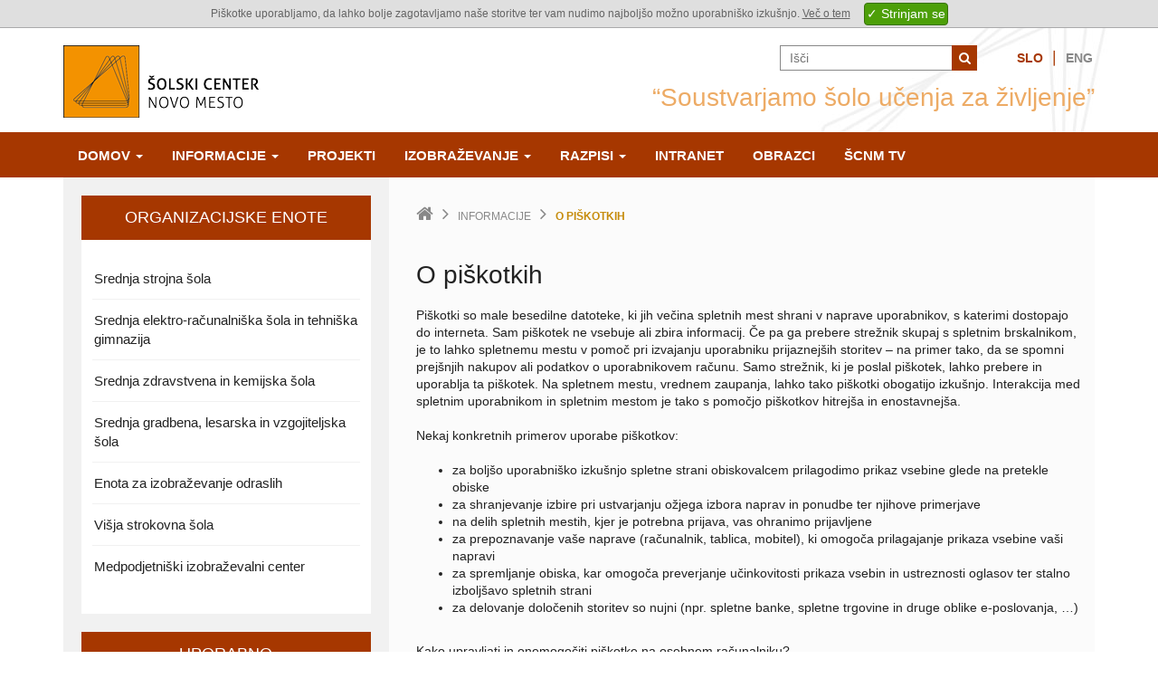

--- FILE ---
content_type: text/html; charset=UTF-8
request_url: https://www.sc-nm.si/informacije/o-piskotkih
body_size: 33321
content:
<!DOCTYPE html>
<html lang="sl">
<head>

<title>O piškotkih | Šolski center Novo mesto</title>
<meta name="og:title" content="O piškotkih" />
<meta name="description" content="Piškotki so male besedilne datoteke, ki jih večina spletnih mest shrani v naprave uporabnikov, s katerimi dostopajo do interneta. Sam piškotek ne vsebuje ali zbira informacij. Če pa ga prebere strežnik skupaj s spletnim brskalnikom, je to lahko spletnemu mestu v pomoč pri izvajanju uporabniku prijaznejših storitev – na primer tako, da se spomni prejšnjih nakupov ali podatkov o uporabniko" />
<meta name="og:description" content="Piškotki so male besedilne datoteke, ki jih večina spletnih mest shrani v naprave uporabnikov, s katerimi dostopajo do interneta. Sam piškotek ne vsebuje ali zbira informacij. Če pa ga prebere strežnik skupaj s spletnim brskalnikom, je to lahko spletnemu mestu v pomoč pri izvajanju uporabniku prijaznejših storitev – na primer tako, da se spomni prejšnjih nakupov ali podatkov o uporabniko" />
<meta name="robots" content="index,follow" />
<meta name="author" content="Šolski center Novo mesto" />

<meta name="google" content="notranslate" />
<meta http-equiv="content-type" content="text/html; charset=utf-8" />
<meta name="format-detection" content="telephone=no" />
<meta name="apple-mobile-web-app-capable" content="yes" />
<meta name="viewport" content="width=device-width, initial-scale=1, maximum-scale=1.0, user-scalable=no, minimal-ui" />
<meta name="skype_toolbar" content="skype_toolbar_parser_compatible"/>

<link rel="shortcut icon" href="/favicon.ico" />
<link rel="stylesheet" type="text/css" href="/template/styles/bootstrap.css" />
<link rel="stylesheet" type="text/css" href="/template/styles/plugins.css?v=2037493465"/>
<link rel="stylesheet" type="text/css" href="https://fonts.googleapis.com/css?family=Open+Sans:400,600,300,700&amp;subset=latin,latin-ext" />
<link rel="stylesheet" type="text/css" href="/template/styles/styles.css?v=2037493465"/><!--[if IE]><script type="text/javascript" src="/template/js/ie-backup.js"></script><![endif]-->

			<table style="opacity: 1; background-color: rgb(223, 223, 223); border-bottom: 1px solid rgb(170, 170, 171); text-align: center; font-family: Arial; font-size: 12px; color: rgb(101, 101, 101); z-index: 65000; line-height: 30px; height: auto; width: 100%; margin: 0px; position: fixed; top: 0px; left: 0px;"><tbody><tr><td style="font-family: Arial; text-align: center; font-size: 12px; color: rgb(101, 101, 101); vertical-align: middle;">Piškotke uporabljamo, da lahko bolje zagotavljamo naše storitve ter vam nudimo najboljšo možno uporabniško izkušnjo. <a href="/informacije/o-piskotkih" style="color: rgb(101, 101, 101); text-decoration: underline;">Več o tem</a><input type="button" class="submit_cookie" value="✓ Strinjam se" style="background: rgb(77, 159, 9); margin-left: 15px; border-style: solid; border-color: rgb(55, 113, 8); border-width: 1px; border-radius: 4px; color: rgb(255, 255, 255); cursor: pointer; padding: 2px; height: auto; width: auto; vertical-align: middle;"></td></tr></tbody></table>
	

</head>
<body style="padding-top:30px;">

<div class="content-100"><header><div class="hidden-print"><div class="page-main-header">
	<nav class="navbar">
		<div class="container page-part-top">
			<div class="row">
				<div class="col-md-12">
					<div class="row">
						<div class="col-md-8 pull-right-lg pull-right-md head-right text-right text-center-sm">
							<div class="row">
								<div class="col-md-12">
									<ul class="list-inline">
																				<li class="hidden-sm hidden-xs"><div class="page-part-search">
	<form method="get" action="/iskalnik/" >
			<input type="text" name="search" value="" placeholder="Išči"/>
			<button type="submit" class="button-reset button02"><i class="fa fa-search"></i></button>
	</form>
</div>
</li>
																														<li class="head-right-space hidden-sm hidden-xs"></li>
										<li class="head-right-lang"><a href="/" class="current">Slo</a></li>
										<li class="head-right-line hidden-sm hidden-xs">&VerticalBar;</li>
										<li class="head-right-lang"><a href="/en">Eng</a></li>
									</ul>
								</div>
							</div>
							<div class="row hidden-sm hidden-xs">
								<div class="col-md-12">
									<div class="head-right-slogan">“Soustvarjamo šolo učenja za življenje”</div>
								</div>
							</div>
						</div>
						<div class="col-md-4 head-left text-center-sm">
							<div class="row">
								<div class="col-md-12">
									<a class="pull-left-sm pull-left-xs" href="https://www.sc-nm.si">
										<img src="/template/images/logo.png" alt="Šolski center Novo mesto" title="Šolski center Novo mesto" />
									</a>
																		<button type="button" class="navbar-toggle collapsed pull-right-sm  pull-right-xs" data-toggle="collapse" data-target="#navbar" aria-expanded="false" aria-controls="navbar">
										<span class="sr-only">Navigacija</span>
										<span class="icon-bar"></span>
										<span class="icon-bar"></span>
										<span class="icon-bar"></span>
									</button>


									
<!--
 <style>
 @media screen and (min-width: 1030px) {
     #edov {
         position: absolute;
         top: 14px;
         left: 281px;
         width: 170px;
         height: 75px;
         border: #a63700;
         background-color: white;
         border-style: solid;
         border-radius: 16px;
         font-size: 37px;
         font-weight: bold;
         padding-top: 10px;
         text-align: center;
         box-shadow: 0px 8px 20px black;
         transform: rotate(-15deg);
     }
 }
 @media screen and (max-width: 1030px) {
     #edov {
         position: absolute;
         top: -40px;
         left: 150px;
         width: 130px;
         height: 55px;
         border: #a63700;
         background-color: white;
         border-style: solid;
         border-radius: 16px;
         font-size: 37px;
         font-weight: bold;
         /* padding-top: 10px; */
         text-align: center;
         box-shadow: 0px 8px 20px black;
         transform: rotate(-15deg);
     }
 }
 </style>

 <a href="https://id.sc-nm.si/" target="_blank"><div id="edov">inf. DAN</div></a>
-->


								</div>
							</div>
						</div>
						<div class="col-md-12 head-responsive visible-sm visible-xs text-center-sm text-center-xs">
							<div class="row">
								<div class="col-md-12">
									<div class="head-right-slogan">“Soustvarjamo šolo učenja za življenje”</div>
								</div>
																<div class="col-md-12">
									<div class="page-part-search">
	<form method="get" action="/iskalnik/" >
			<input type="text" name="search" value="" placeholder="Išči"/>
			<button type="submit" class="button-reset button02"><i class="fa fa-search"></i></button>
	</form>
</div>
								</div>
															</div>
						</div>
					</div>
				</div>
			</div>
		</div>
		<div class="container-fluid page-part-navigation">
			<div class="row">
				<div class="container">
										<div id="navbar" class="navbar-collapse collapse">
						<ul class="nav navbar-nav hovernav">
																												<li class="dropdown">
								<a data-toggle="dropdown" data-submenu="dropdown" href="/domov">
									Domov <span class="caret"></span>									<div class="bottom-line hide"></div>
								</a>
																
							</li>
																												<li class="dropdown">
								<a data-toggle="dropdown" data-submenu="dropdown" href="/informacije">
									Informacije <span class="caret"></span>									<div class="bottom-line hide"></div>
								</a>
								<ul class="dropdown-menu"><li class="dropdown-holder visible-sm visible-xs"><a href="/informacije">Informacije</a></li><li><a href="/informacije/podatki-o-soli">Podatki o šoli</a></li><li><a href="/informacije/organiziranost-sc-novo-mesto">Organiziranost Šolskega centra Novo mesto</a></li><li><a href="/informacije/koledar_sc">Koledar</a></li><li><a href="/informacije/solske-ure">Šolske ure</a></li><li><a href="/informacije/hisni-red">Hišni red</a></li><li><a href="/informacije/elektronska-posta">Elektronska pošta</a></li><li><a href="/informacije/office-365">Office 365</a></li><li><a href="/informacije/publikacija-solskega-centra-novo-mesto">Publikacija Šolskega centra Novo mesto</a></li><li><a href="/informacije/Katalog informacij javnega značaja Šolskega centra Novo mesto">Katalog informacij javnega značaja Šolskega centra Novo mesto</a></li><li><a href="/informacije/izjava-o-dostopnosti">Izjava o dostopnosti</a></li><li><a href="/informacije/obdelava-osebnih-podatkov">Varstvo osebnih podatkov</a></li><li><a href="/informacije/zascita-prijaviteljev">Zaščita prijaviteljev</a></li><li><a href="/informacije/cenik">Cenik storitev</a></li><li><a href="https://www.sc-nm.si/povezave">Povezave</a></li></ul>								
							</li>
																												<li>
								<a href="/projekti">
									Projekti									<div class="bottom-line hide"></div>
								</a>
																
							</li>
																												<li class="dropdown">
								<a data-toggle="dropdown" data-submenu="dropdown" href="/izobrazevanje">
									Izobraževanje <span class="caret"></span>									<div class="bottom-line hide"></div>
								</a>
								<ul class="dropdown-menu"><li class="dropdown-holder visible-sm visible-xs"><a href="/izobrazevanje">Izobraževanje</a></li><li><a href="/izobrazevanje/dejavnost-sc-novo-mesto">Dejavnost ŠC Novo mesto</a></li><li><a href="/izobrazevanje/organizacijske-enote">Organizacijske enote</a></li><li><a href="/izobrazevanje/Izobraževalni programi Šolskega centra Novo mesto">Izobraževalni programi - redno izobraževanje</a></li><li><a href="/izobrazevanje/izobrazevalni-programi--odrasli">Izobraževalni programi - odrasli</a></li></ul>								
							</li>
																												<li class="dropdown">
								<a data-toggle="dropdown" data-submenu="dropdown" href="/razpisi">
									Razpisi <span class="caret"></span>									<div class="bottom-line hide"></div>
								</a>
								<ul class="dropdown-menu"><li class="dropdown-holder visible-sm visible-xs"><a href="/razpisi">Razpisi</a></li><li><a href="/razpisi/javna-narocila">Javna naročila</a></li><li><a href="/razpisi/razpisi-prostih-delovnih-mest">Razpisi prostih delovnih mest</a></li></ul>								
							</li>
																						<li><a href="https://www.sc-nm.si/intranet">Intranet<div class="bottom-line hide"></div></a></li>
																													<li>
								<a href="/obrazci">
									Obrazci									<div class="bottom-line hide"></div>
								</a>
																
							</li>
											
							<!-- dodano Ferbi 13.2.2017 - link do ŠCTV -->
							<li>
								<a href="https://tv.sc-nm.si" target="_new">ŠCNm TV
								 <div class="bottom-line hide"></div>
								</a>
							</li>
						</ul>
											</div>
									</div>
			</div>
		</div>
	</nav>
</div>
</div></header><main><div class="page-main-simple-content">
	<div class="container">
		<div class="container-bg">
			<div class="row">
				<div class="col-md-8 pull-right-lg pull-right-md">
					<div class="row">
						<div class="col-md-12">
							<div class="page-part-breadcrumbs"><ul class="list-inline"><li class="breadcrumbs-home"><a href="/"><i class="fa fa-home"></i></a></li><li class="breadcrumbs-between"> <i class="fa fa-angle-right"></i> </li><li><a href="/informacije/">Informacije</a></li><li class="breadcrumbs-between"> <i class="fa fa-angle-right"></i> </li><li class="breadcrumbs-this"><span>O piškotkih</span></li></ul></div>						</div>
					</div>
					<div class="row">
						<div class="col-md-12">
							<div class="page-part-content magnific-popup-images">
							<h1>O piškotkih</h1><div>Piškotki so male besedilne datoteke, ki jih večina spletnih mest shrani v naprave uporabnikov, s katerimi dostopajo do interneta. Sam piškotek ne vsebuje ali zbira informacij. Če pa ga prebere strežnik skupaj s spletnim brskalnikom, je to lahko spletnemu mestu v pomoč pri izvajanju uporabniku prijaznejših storitev – na primer tako, da se spomni prejšnjih nakupov ali podatkov o uporabnikovem računu. Samo strežnik, ki je poslal piškotek, lahko prebere in uporablja ta piškotek. Na spletnem mestu, vrednem zaupanja, lahko tako piškotki obogatijo izkušnjo. Interakcija med spletnim uporabnikom in spletnim mestom je tako s pomočjo piškotkov hitrejša in enostavnejša.&nbsp;</div><div><br /></div><div>Nekaj konkretnih primerov uporabe piškotkov:</div><div><br /></div><ul>
	<li>za boljšo uporabniško izkušnjo spletne strani obiskovalcem prilagodimo prikaz vsebine glede na pretekle obiske</li>
	<li>za 

shranjevanje izbire pri ustvarjanju ožjega izbora naprav in ponudbe ter njihove primerjave</li>
	<li>na delih spletnih mestih, kjer je potrebna prijava, vas ohranimo 

prijavljene</li>
	<li>za prepoznavanje vaše naprave (računalnik, tablica, mobitel), ki omogoča prilagajanje prikaza vsebine vaši napravi</li>
	<li>za spremljanje obiska, kar 

omogoča preverjanje učinkovitosti prikaza vsebin in ustreznosti oglasov ter stalno izboljšavo spletnih strani</li>
	<li>za delovanje določenih storitev so nujni (npr. spletne 

banke, spletne trgovine in druge oblike e-poslovanja, …)</li>
</ul>
<br />Kako upravljati in onemogočiti piškotke na osebnem računalniku?<div><br />Shranjevanje piškotkov je pod 

vašim popolnim nadzorom, saj lahko v brskalniku, ki ga uporabljate, hranjenje piškotkov omejite ali onemogočite. Za informacije o nastavitvah za piškotke izberite spletni 

brskalnik, ki ga uporabljate.			<div><br /></div><div><a href="https://support.google.com/chrome/answer/95647?hl=sl-sl&amp;p=cpn_cookies">Chrome</a><br /><a href="http://support.mozilla.org/sl/kb/Kako%20aktivirate%20in%20deaktivirate%20pi%C5%A1kote">Firefox</a><br /><a href="http://windows.microsoft.com/sl-

si/windows7/how-to-manage-cookies-in-internet-explorer-9">Internet Explorer 9</a><br /><a href="http://windows.microsoft.com/sl-si/windows-vista/block-or-allow-

cookies">Internet Explorer 7 ali 8</a><br /><a href="http://www.opera.com/help/tutorials/security/cookies/">Opera</a> (stran v angleškem jeziku)<br /><a href="http://support.apple.com/kb/PH11913">Safari</a> (stran v angleškem jeziku)<br /><br />Če piškotke izključite, so lahko nekatere možnosti spletne strani 

onemogočene.</div><div><br /></div><div>Spletno mesto Šolskega centra Novo mesto uporablja sledeče piškotke:</div><div><br /></div><div><table class="MsoNormalTable" border="0" cellspacing="0" cellpadding="0" width="605" style="width:453.7pt;border-collapse:collapse;mso-yfti-tbllook:1184;
 mso-padding-alt:0cm .5pt 0cm .5pt">
 <tbody><tr style="mso-yfti-irow:0;mso-yfti-firstrow:yes;height:14.2pt">
  <td width="202" valign="top" style="width: 151.2pt; border-width: 1pt; border-style: solid; border-color: black; padding: 0cm 5.4pt; height: 14.2pt;">
  <p class="MsoNormal" style="text-align: center; margin-bottom: 0cm; line-height: normal;"><strong>Ime<o:p></o:p></strong></p>
  </td>
  <td width="202" valign="top" style="width: 151.25pt; border-top: 1pt solid black; border-right: 1pt solid black; border-bottom: 1pt solid black; border-left: none; padding: 0cm 5.4pt; height: 14.2pt;">
  <p class="MsoNormal" style="text-align: center; margin-bottom: 0cm; line-height: normal;"><strong>Namen<o:p></o:p></strong></p>
  </td>
  <td width="202" valign="top" style="width: 151.25pt; border-top: 1pt solid black; border-right: 1pt solid black; border-bottom: 1pt solid black; border-left: none; padding: 0cm 5.4pt; height: 14.2pt;">
  <p class="MsoNormal" style="text-align: center; margin-bottom: 0cm; line-height: normal;"><strong>Trajanje</strong><o:p></o:p></p>
  </td>
 </tr>
 <tr style="mso-yfti-irow:1;height:29.1pt">
  <td width="202" valign="top" style="width: 151.2pt; border-right: 1pt solid black; border-bottom: 1pt solid black; border-left: 1pt solid black; border-top: none; padding: 0cm 5.4pt; height: 29.1pt;">
  <p class="MsoNormal" style="margin-bottom:0cm;line-height:normal"><span style="font-size:9.0pt;font-family:&quot;Arial&quot;,sans-serif;color:#1F1F1F;
  background:white">mp_acookie</span><o:p></o:p></p>
  </td>
  <td width="202" valign="top" style="width:151.25pt;border-top:none;border-left:
  none;border-bottom:solid black 1.0pt;border-right:solid black 1.0pt;
  mso-border-top-alt:solid black .5pt;mso-border-left-alt:solid black .5pt;
  mso-border-alt:solid black .5pt;padding:0cm 5.4pt 0cm 5.4pt;height:29.1pt">
  <p class="MsoNormal" style="margin-bottom:0cm;line-height:normal">Sistemski
  piškotek strani za nalaganje piškotkov<o:p></o:p></p>
  </td>
  <td width="202" valign="top" style="width:151.25pt;border-top:none;border-left:
  none;border-bottom:solid black 1.0pt;border-right:solid black 1.0pt;
  mso-border-top-alt:solid black .5pt;mso-border-left-alt:solid black .5pt;
  mso-border-alt:solid black .5pt;padding:0cm 5.4pt 0cm 5.4pt;height:29.1pt">
  <p class="MsoNormal" style="margin-bottom:0cm;line-height:normal">1 mesec<o:p></o:p></p>
  </td>
 </tr>
 <tr style="mso-yfti-irow:2;height:29.1pt">
  <td width="202" valign="top" style="width: 151.2pt; border-right: 1pt solid black; border-bottom: 1pt solid black; border-left: 1pt solid black; border-top: none; padding: 0cm 5.4pt; height: 29.1pt;">
  <p class="MsoNormal" style="margin-bottom:0cm;line-height:normal"><span style="font-size:9.0pt;font-family:&quot;Arial&quot;,sans-serif;color:#1F1F1F;
  background:white">Scnm, scnmelektro</span><o:p></o:p></p>
  </td>
  <td width="202" valign="top" style="width:151.25pt;border-top:none;border-left:
  none;border-bottom:solid black 1.0pt;border-right:solid black 1.0pt;
  mso-border-top-alt:solid black .5pt;mso-border-left-alt:solid black .5pt;
  mso-border-alt:solid black .5pt;padding:0cm 5.4pt 0cm 5.4pt;height:29.1pt">
  <p class="MsoNormal" style="margin-bottom:0cm;line-height:normal">Sistemski
  piškotek strani sc-nm.si za delovanje strani<o:p></o:p></p>
  </td>
  <td width="202" valign="top" style="width:151.25pt;border-top:none;border-left:
  none;border-bottom:solid black 1.0pt;border-right:solid black 1.0pt;
  mso-border-top-alt:solid black .5pt;mso-border-left-alt:solid black .5pt;
  mso-border-alt:solid black .5pt;padding:0cm 5.4pt 0cm 5.4pt;height:29.1pt">
  <p class="MsoNormal" style="margin-bottom:0cm;line-height:normal">Čas seje<o:p></o:p></p>
  </td>
 </tr>
 <tr style="mso-yfti-irow:3;height:43.3pt">
  <td width="202" valign="top" style="width: 151.2pt; border-right: 1pt solid black; border-bottom: 1pt solid black; border-left: 1pt solid black; border-top: none; padding: 0cm 5.4pt; height: 43.3pt;">
  <p class="MsoNormal" style="margin-bottom:0cm;line-height:normal">_ga,
  _ga_XXXXXXXXXX<o:p></o:p></p>
  </td>
  <td width="202" valign="top" style="width:151.25pt;border-top:none;border-left:
  none;border-bottom:solid black 1.0pt;border-right:solid black 1.0pt;
  mso-border-top-alt:solid black .5pt;mso-border-left-alt:solid black .5pt;
  mso-border-alt:solid black .5pt;padding:0cm 5.4pt 0cm 5.4pt;height:43.3pt">
  <p class="MsoNormal" style="margin-bottom:0cm;line-height:normal">Analitični
  piškotek GOOGLE-a za beleženje analitike obiska strani…<o:p></o:p></p>
  </td>
  <td width="202" valign="top" style="width:151.25pt;border-top:none;border-left:
  none;border-bottom:solid black 1.0pt;border-right:solid black 1.0pt;
  mso-border-top-alt:solid black .5pt;mso-border-left-alt:solid black .5pt;
  mso-border-alt:solid black .5pt;padding:0cm 5.4pt 0cm 5.4pt;height:43.3pt">
  <p class="MsoNormal" style="margin-bottom:0cm;line-height:normal">1 leto<o:p></o:p></p>
  </td>
 </tr>
 <tr style="mso-yfti-irow:4;height:43.3pt">
  <td width="202" valign="top" style="width: 151.2pt; border-right: 1pt solid black; border-bottom: 1pt solid black; border-left: 1pt solid black; border-top: none; padding: 0cm 5.4pt; height: 43.3pt;">
  <p class="MsoNormal" style="margin-bottom:0cm;line-height:normal"><span style="font-size:9.0pt;font-family:&quot;Arial&quot;,sans-serif;color:#1F1F1F;
  background:white">__utma</span><o:p></o:p></p>
  </td>
  <td width="202" valign="top" style="width:151.25pt;border-top:none;border-left:
  none;border-bottom:solid black 1.0pt;border-right:solid black 1.0pt;
  mso-border-top-alt:solid black .5pt;mso-border-left-alt:solid black .5pt;
  mso-border-alt:solid black .5pt;padding:0cm 5.4pt 0cm 5.4pt;height:43.3pt">
  <p class="MsoNormal" style="margin-bottom:0cm;line-height:normal">Analitični
  piškotek za beleženje statistike obiska, iskanj, čaš obiska strani…<o:p></o:p></p>
  </td>
  <td width="202" valign="top" style="width:151.25pt;border-top:none;border-left:
  none;border-bottom:solid black 1.0pt;border-right:solid black 1.0pt;
  mso-border-top-alt:solid black .5pt;mso-border-left-alt:solid black .5pt;
  mso-border-alt:solid black .5pt;padding:0cm 5.4pt 0cm 5.4pt;height:43.3pt">
  <p class="MsoNormal" style="margin-bottom:0cm;line-height:normal">1 leto<o:p></o:p></p>
  </td>
 </tr>
 <tr style="mso-yfti-irow:5;height:43.3pt">
  <td width="202" valign="top" style="width: 151.2pt; border-right: 1pt solid black; border-bottom: 1pt solid black; border-left: 1pt solid black; border-top: none; padding: 0cm 5.4pt; height: 43.3pt;">
  <p class="MsoNormal" style="margin-bottom:0cm;line-height:normal"><span style="font-size:9.0pt;font-family:&quot;Arial&quot;,sans-serif;color:#1F1F1F;
  background:white">__utmb, __utmt</span><o:p></o:p></p>
  </td>
  <td width="202" valign="top" style="width:151.25pt;border-top:none;border-left:
  none;border-bottom:solid black 1.0pt;border-right:solid black 1.0pt;
  mso-border-top-alt:solid black .5pt;mso-border-left-alt:solid black .5pt;
  mso-border-alt:solid black .5pt;padding:0cm 5.4pt 0cm 5.4pt;height:43.3pt">
  <p class="MsoNormal" style="margin-bottom:0cm;line-height:normal">Analitični
  piškotek za beleženje statistike obiska, iskanj, čaš obiska strani…<o:p></o:p></p>
  </td>
  <td width="202" valign="top" style="width:151.25pt;border-top:none;border-left:
  none;border-bottom:solid black 1.0pt;border-right:solid black 1.0pt;
  mso-border-top-alt:solid black .5pt;mso-border-left-alt:solid black .5pt;
  mso-border-alt:solid black .5pt;padding:0cm 5.4pt 0cm 5.4pt;height:43.3pt">
  <p class="MsoNormal" style="margin-bottom:0cm;line-height:normal">1 dan<o:p></o:p></p>
  </td>
 </tr>
 <tr>
  <td width="202" valign="top" style="width: 151.2pt; border-right: 1pt solid black; border-bottom: 1pt solid black; border-left: 1pt solid black; border-top: none; padding: 0cm 5.4pt;">
  <p class="MsoNormal" style="margin-bottom:0cm;line-height:normal"><span style="font-size:9.0pt;font-family:&quot;Arial&quot;,sans-serif;color:#1F1F1F;
  background:white">__ utmc</span><o:p></o:p></p>
  </td>
  <td width="202" valign="top" style="width:151.25pt;border-top:none;border-left:
  none;border-bottom:solid black 1.0pt;border-right:solid black 1.0pt;
  mso-border-top-alt:solid black .5pt;mso-border-left-alt:solid black .5pt;
  mso-border-alt:solid black .5pt;padding:0cm 5.4pt 0cm 5.4pt">
  <p class="MsoNormal" style="margin-bottom:0cm;line-height:normal">Analitični
  piškotek za beleženje statistike obiska, iskanj, čaš obiska strani…<o:p></o:p></p>
  </td>
  <td width="202" valign="top" style="width:151.25pt;border-top:none;border-left:
  none;border-bottom:solid black 1.0pt;border-right:solid black 1.0pt;
  mso-border-top-alt:solid black .5pt;mso-border-left-alt:solid black .5pt;
  mso-border-alt:solid black .5pt;padding:0cm 5.4pt 0cm 5.4pt">
  <p class="MsoNormal" style="margin-bottom:0cm;line-height:normal">Čas seje<o:p></o:p></p>
  </td>
 </tr>
 <tr>
  <td width="202" valign="top" style="width: 151.2pt; border-right: 1pt solid black; border-bottom: 1pt solid black; border-left: 1pt solid black; border-top: none; padding: 0cm 5.4pt;">
  <p class="MsoNormal" style="margin-bottom:0cm;line-height:normal"><span style="font-size:9.0pt;font-family:&quot;Arial&quot;,sans-serif;color:#1F1F1F;
  background:white">__utmz</span><o:p></o:p></p>
  </td>
  <td width="202" valign="top" style="width:151.25pt;border-top:none;border-left:
  none;border-bottom:solid black 1.0pt;border-right:solid black 1.0pt;
  mso-border-top-alt:solid black .5pt;mso-border-left-alt:solid black .5pt;
  mso-border-alt:solid black .5pt;padding:0cm 5.4pt 0cm 5.4pt">
  <p class="MsoNormal" style="margin-bottom:0cm;line-height:normal">Analitični
  piškotek za beleženje statistike obiska, iskanj, čaš obiska strani…<o:p></o:p></p>
  </td>
  <td width="202" valign="top" style="width:151.25pt;border-top:none;border-left:
  none;border-bottom:solid black 1.0pt;border-right:solid black 1.0pt;
  mso-border-top-alt:solid black .5pt;mso-border-left-alt:solid black .5pt;
  mso-border-alt:solid black .5pt;padding:0cm 5.4pt 0cm 5.4pt">
  <p class="MsoNormal" style="margin-bottom:0cm;line-height:normal">Pol leta<o:p></o:p></p>
  </td>
 </tr>
</tbody></table></div><div><br />V primeru, da želite ponovno onemogočiti piškotke na tem spletnem mestu, kliknite na sledeči&nbsp;<a href="javascript:void(0);" id="mp_dcookie" class="remove_submited_cookie">link</a>.</div></div>Za prikaz članka je potrebno omogočiti piškotke.							</div>
						</div>
					</div>
				</div>
				<div class="col-md-4">
					<div class="page-part-sidebar hidden-print">
	<div class="row">
		<div class="col-md-12">
			<div class="sidebar-bg">
								<div class="sidebar-wrapper toggle-view-wrapper">
										<button type="button" class="button-reset sidebar-header toggle-view-header">
						<h2 class="text-center text-left-sm">
							Organizacijske enote							<div class="visible-sm-inline-block visible-xs-inline-block pull-right">
								<i class="fa fa-caret-left" data-class-open="fa-caret-down" data-class-close="fa-caret-left"></i>
							</div>
						</h2>
					</button>
										<div class="sidebar-content toggle-view-content">
						<ul class="list-unstyled sidebar-list-programi">
							<li class=" sidebar-list-programi-li"><a href="/sss"><div onmouseover="this.style.backgroundColor='#0057B8';this.style.color='#fff';" onmouseout="this.removeAttribute('style');">Srednja strojna šola</div></a></li><li class="sidebar-line sidebar-list-programi-li"></li><li class=" sidebar-list-programi-li"><a href="/sestg"><div onmouseover="this.style.backgroundColor='#009639';this.style.color='#fff';" onmouseout="this.removeAttribute('style');">Srednja elektro-računalniška šola in tehniška gimnazija</div></a></li><li class="sidebar-line sidebar-list-programi-li"></li><li class=" sidebar-list-programi-li"><a href="/szks"><div onmouseover="this.style.backgroundColor='#EF4A81';this.style.color='#fff';" onmouseout="this.removeAttribute('style');">Srednja zdravstvena in kemijska šola</div></a></li><li class="sidebar-line sidebar-list-programi-li"></li><li class=" sidebar-list-programi-li"><a href="/sglvs"><div onmouseover="this.style.backgroundColor='#E5A200';this.style.color='#fff';" onmouseout="this.removeAttribute('style');">Srednja gradbena, lesarska in vzgojiteljska šola</div></a></li><li class="sidebar-line sidebar-list-programi-li"></li><li class=" sidebar-list-programi-li"><a href="/eio"><div onmouseover="this.style.backgroundColor='#FFD30A';this.style.color='#333333';" onmouseout="this.removeAttribute('style');">Enota za izobraževanje odraslih</div></a></li><li class="sidebar-line sidebar-list-programi-li"></li><li class=" sidebar-list-programi-li"><a href="/vss"><div onmouseover="this.style.backgroundColor='#009FDF';this.style.color='#fff';" onmouseout="this.removeAttribute('style');">Višja strokovna šola</div></a></li><li class="sidebar-line sidebar-list-programi-li"></li><li class=" sidebar-list-programi-li"><a href="/mic"><div onmouseover="this.style.backgroundColor='#8094DD';this.style.color='#fff';" onmouseout="this.removeAttribute('style');">Medpodjetniški izobraževalni center</div></a></li>						</ul>
					</div>
				</div>
																<div class="sidebar-wrapper toggle-view-wrapper">
										<button type="button" class="button-reset sidebar-header toggle-view-header">
						<h2 class="text-center text-left-sm">
							Uporabno							<div class="visible-sm-inline-block visible-xs-inline-block pull-right">
								<i class="fa fa-caret-left" data-class-open="fa-caret-down" data-class-close="fa-caret-left"></i>
							</div>
						</h2>
					</button>
										<div class="sidebar-content toggle-view-content">
						<ul class="list-unstyled">
							<li><a href="/intranet">Intranet</a></li><li class="sidebar-line"></li><li><a href="/knjiznica">Knjižnica</a></li><li class="sidebar-line"></li><li><a href="/vsebine/prehrana">Prehrana</a></li><li class="sidebar-line"></li><li><a href="/big-band">Big Band ŠCNM</a></li><li class="sidebar-line"></li><li><a href="/sportna-dvorana">Športna dvorana Leona Štuklja</a></li><li class="sidebar-line"></li><li><a href="/obrazci">Obrazci</a></li><li class="sidebar-line"></li><li><a href="/kakovost">Kakovost</a></li><li class="sidebar-line"></li><li><a href="/povezave">Povezave</a></li><li class="sidebar-line"></li><li><a href="/napovednik/posodobitev-omrezij-lan-na-viz_2">Posodobitev omrežij LAN na VIZ</a></li>						</ul>
					</div>
				</div>
																<div class="sidebar-wrapper">
										<div class="sidebar-content text-center">
																	<div class="row">
							<div class="col-md-12">
								<a href="https://1ka.arnes.si/a/58121524">								<img src="/image/original/259/Barometer.png" alt="" />								</a>							</div>
						</div>
																							<div class="row">
							<div class="col-md-12">
								<a href="https://www.sc-nm.si/vsebine/eduroam">								<img src="/image/original/261/euduroam.jpg" alt="euduroam" />								</a>							</div>
						</div>
																							<div class="row">
							<div class="col-md-12">
								<a href="https://tv.sc-nm.si/">								<img src="/image/original/663/tv.sc-nm.si-z-napisom350.jpg" alt="tv sc nm si z napisom350" />								</a>							</div>
						</div>
																							<div class="row">
							<div class="col-md-12">
								<a href="https://scidrom.sc-nm.si/">								<img src="/image/original/664/SCiDROM_logo.jpg" alt="SCiDROM logo" />								</a>							</div>
						</div>
																</div>
				</div>
							</div>
		</div>
	</div>
</div>
				</div>
			</div>
		</div>
	</div>
</div>
</main><footer><div class="footer-100 hidden-print"><div class="page-main-footer">
	<div class="container-fluid foot-bg">
		<div class="row">
			<div class="container">
				<div class="row">
					<div class="col-md-12">
						<ul class="list-inline foot-left text-center-sm text-center-xs">
							<li class="foot-logo"><a href="https://www.sc-nm.si"><img src="/template/images/logo_footer.png" alt="logo"/></a></li>
							<li><a href="/rss/novice"><img src="/template/images/rss.gif" alt=""/> RSS</a></li><li class="foot-line">&nbsp;|&nbsp;</li>							<li class="foot-menu"><a href="/domov">Domov</a></li>
							<li class="foot-line">&nbsp;|&nbsp;</li>							<li class="foot-menu"><a href="/napovednik">Napovednik</a></li>
							<li class="foot-line">&nbsp;|&nbsp;</li>														<li class="foot-menu"><a href="/zemljevid-strani">Zemljevid strani</a></li>
													</ul>
						<ul class="list-inline foot-right text-right text-center-sm text-center-xs">
							<li>Copyright © Šolski center Novo mesto 2024, Vse pravice pridržane  |  <a href="https://www.editor.si/izdelava-spletnih-strani">Izdelava</a>: Editor d.o.o.</li>
						</ul>
					</div>
				</div>
			</div>
		</div>
	</div>
</div></div></footer></div><script type="text/javascript" src="/template/js/default.js"></script>
<script type="text/javascript" src="/template/js/jquery.js"></script>
<script type="text/javascript" src="/template/js/bootstrap.min.js"></script>
<script type="text/javascript" src="/template/js/bootstrap-submenu.min.js"></script>
<script type="text/javascript" src="/template/js/jquery.html5-placeholder-shim.js"></script>
<script type="text/javascript" src="/template/js/jquery.magnific-popup.min.js"></script>
<script type="text/javascript" src="/template/js/mp.power.js"></script>
<script type="text/javascript" src="/template/js/mp.custom.js?v=2037493465"></script><script type="text/javascript" src="/template/js/scripts.js"></script>

<script type="text/javascript">var mpcookie = {lang: 'si',infoLnk: '/informacije/o-piskotkih'};</script>
<script>
	$(document).on('click','.submit_cookie',function(){
		var date = new Date();
        date.setTime(date.getTime() + (365*24*60*60*1000));
        expires = "; expires=" + date.toUTCString();
		document.cookie = 'mp_acookie' + "=" + 'yes'  + expires + "; path=/";
		location.reload();
	});
	$(document).on('click','.remove_submited_cookie',function(){
		var date = new Date();
        date.setTime(date.getTime() + (365*24*60*60*1000));
        expires = "; expires=" + date.toUTCString();
		document.cookie = 'mp_acookie' + "=" + 'no'  + expires + "; path=/";
		location.reload();
	});
</script>
<style type="text/css">body>table input[type="button"]{line-height:1.4;}</style>
</body>
</html>

--- FILE ---
content_type: text/css
request_url: https://www.sc-nm.si/template/styles/styles.css?v=2037493465
body_size: 25845
content:
html, body {
  height: 100%; }

body {
  overflow-x: hidden; }

.content-100 {
  position: relative;
  margin: 0 auto;
  height: auto !important;
  height: 100%;
  min-height: 100%;
  overflow-x: hidden; }

.footer-100 {
  position: absolute;
  width: 100%;
  bottom: 0;
  clear: left;
  overflow-x: hidden; }

pre {
  padding: 4px !important;
  text-align: left !important; }

img {
  max-width: 100%; }

button.button-reset {
  border: 0;
  background: transparent;
  padding: 0;
  margin: 0;
  outline: none; }

@media (max-width: 1199px) {
  .text-left-md {
    text-align: left; }

  .text-right-md {
    text-align: right; }

  .text-center-md {
    text-align: center; }

  .text-justify-md {
    text-align: justify; }

  .text-nowrap-md {
    white-space: nowrap; }

  .text-lowercase-md {
    text-transform: lowercase; }

  .text-uppercase-md {
    text-transform: uppercase; }

  .text-capitalize-md {
    text-transform: capitalize; } }
@media (max-width: 991px) {
  .text-left-sm {
    text-align: left; }

  .text-right-sm {
    text-align: right; }

  .text-center-sm {
    text-align: center; }

  .text-justify-sm {
    text-align: justify; }

  .text-nowrap-sm {
    white-space: nowrap; }

  .text-lowercase-sm {
    text-transform: lowercase; }

  .text-uppercase-sm {
    text-transform: uppercase; }

  .text-capitalize-sm {
    text-transform: capitalize; } }
@media (max-width: 767px) {
  .text-left-xs {
    text-align: left; }

  .text-right-xs {
    text-align: right; }

  .text-center-xs {
    text-align: center; }

  .text-justify-xs {
    text-align: justify; }

  .text-nowrap-xs {
    white-space: nowrap; }

  .text-lowercase-xs {
    text-transform: lowercase; }

  .text-uppercase-xs {
    text-transform: uppercase; }

  .text-capitalize-xs {
    text-transform: capitalize; } }
.row-height {
  display: table;
  table-layout: fixed;
  height: 100%;
  width: 100%; }

.col-height {
  display: table-cell;
  float: none;
  height: 100%; }

.col-top {
  vertical-align: top; }

.col-middle {
  vertical-align: middle; }

.col-bottom {
  vertical-align: bottom; }

.row-height {
  display: table;
  table-layout: fixed;
  height: 100%;
  width: 100%; }

.col-height {
  display: table-cell;
  float: none;
  height: 100%; }

.col-top {
  vertical-align: top; }

.col-middle {
  vertical-align: middle; }

.col-bottom {
  vertical-align: bottom; }

.row-xs-height {
  display: table;
  table-layout: fixed;
  height: 100%;
  width: 100%; }

.col-xs-height {
  display: table-cell;
  float: none;
  height: 100%; }

.col-xs-top {
  vertical-align: top; }

.col-xs-middle {
  vertical-align: middle; }

.col-xs-bottom {
  vertical-align: bottom; }

.row-xs-height {
  display: table;
  table-layout: fixed;
  height: 100%;
  width: 100%; }

.col-xs-height {
  display: table-cell;
  float: none;
  height: 100%; }

.col-xs-top {
  vertical-align: top; }

.col-xs-middle {
  vertical-align: middle; }

.col-xs-bottom {
  vertical-align: bottom; }

@media (min-width: 768px) {
  .row-sm-height {
    display: table;
    table-layout: fixed;
    height: 100%;
    width: 100%; }

  .col-sm-height {
    display: table-cell;
    float: none;
    height: 100%; }

  .col-sm-top {
    vertical-align: top; }

  .col-sm-middle {
    vertical-align: middle; }

  .col-sm-bottom {
    vertical-align: bottom; }

  .row-sm-height {
    display: table;
    table-layout: fixed;
    height: 100%;
    width: 100%; }

  .col-sm-height {
    display: table-cell;
    float: none;
    height: 100%; }

  .col-sm-top {
    vertical-align: top; }

  .col-sm-middle {
    vertical-align: middle; }

  .col-sm-bottom {
    vertical-align: bottom; } }
@media (min-width: 992px) {
  .row-md-height {
    display: table;
    table-layout: fixed;
    height: 100%;
    width: 100%; }

  .col-md-height {
    display: table-cell;
    float: none;
    height: 100%; }

  .col-md-top {
    vertical-align: top; }

  .col-md-middle {
    vertical-align: middle; }

  .col-md-bottom {
    vertical-align: bottom; }

  .row-md-height {
    display: table;
    table-layout: fixed;
    height: 100%;
    width: 100%; }

  .col-md-height {
    display: table-cell;
    float: none;
    height: 100%; }

  .col-md-top {
    vertical-align: top; }

  .col-md-middle {
    vertical-align: middle; }

  .col-md-bottom {
    vertical-align: bottom; } }
@media (min-width: 1200px) {
  .row-lg-height {
    display: table;
    table-layout: fixed;
    height: 100%;
    width: 100%; }

  .col-lg-height {
    display: table-cell;
    float: none;
    height: 100%; }

  .col-lg-top {
    vertical-align: top; }

  .col-lg-middle {
    vertical-align: middle; }

  .col-lg-bottom {
    vertical-align: bottom; }

  .row-lg-height {
    display: table;
    table-layout: fixed;
    height: 100%;
    width: 100%; }

  .col-lg-height {
    display: table-cell;
    float: none;
    height: 100%; }

  .col-lg-top {
    vertical-align: top; }

  .col-lg-middle {
    vertical-align: middle; }

  .col-lg-bottom {
    vertical-align: bottom; } }
.pull-right {
  float: right !important; }

.pull-left {
  float: left !important; }

.pull-none {
  float: none !important; }

.pull-right-xs {
  float: right !important; }

.pull-left-xs {
  float: left !important; }

.pull-none-xs {
  float: none !important; }

@media (min-width: 768px) {
  .pull-right-sm {
    float: right !important; }

  .pull-left-sm {
    float: left !important; }

  .pull-none-sm {
    float: none !important; } }
@media (min-width: 992px) {
  .pull-right-md {
    float: right !important; }

  .pull-left-md {
    float: left !important; }

  .pull-none-md {
    float: none !important; } }
@media (min-width: 1200px) {
  .pull-right-lg {
    float: right !important; }

  .pull-left-lg {
    float: left !important; }

  .pull-none-lg {
    float: none !important; } }
body, button, input, optgroup, select, textarea {
  font-family: Helvetica, Arial, sans-serif;
  font-size: 14px;
  color: #222222; }

h1, h2, h3, h4, h5, h6, .h1, .h2, .h3, .h4, .h5, .h6 {
  font-family: Helvetica, Arial, sans-serif;
  color: #222222; }

a {
  color: #222222; }
  a:hover, a:focus {
    color: #151515; }

button.button-main {
  padding: 15px 20px;
  background: #222222;
  font-weight: bold;
  color: #fff;
  text-transform: uppercase;
  font-size: 14px;
  margin-top: 10px;
  margin-bottom: 10px; }
  button.button-main:hover {
    background: #151515; }
button.button01 {
  background: #222222;
  color: #fff; }
  button.button01:hover {
    background: #151515; }
button.button02 {
  background: #a63700;
  color: #fff; }
  button.button02:hover {
    background: #8c2f00; }

.page-main-header .navbar {
  margin-bottom: 0;
  border: 0; }
.page-main-header .page-part-top {
  padding-top: 20px;
  padding-bottom: 16px;
  background-image: url(../images/header_bg.jpg);
  background-repeat: no-repeat;
  background-position: 100%; }
  @media (max-width: 991px) {
    .page-main-header .page-part-top {
      background-image: none; } }
  @media (max-width: 991px) {
    .page-main-header .page-part-top .head-left {
      margin-bottom: 10px; } }
  .page-main-header .page-part-top .head-left button.navbar-toggle {
    border: 1px solid #fff;
    background: #a63700;
    border-radius: 0;
    margin-top: 36px !important; }
    @media (max-width: 991px) {
      .page-main-header .page-part-top .head-left button.navbar-toggle {
        float: none;
        margin: 10px auto 10px; } }
    .page-main-header .page-part-top .head-left button.navbar-toggle span.icon-bar {
      background: #fff; }
    .page-main-header .page-part-top .head-left button.navbar-toggle.collapsed {
      background: #a63700; }
      .page-main-header .page-part-top .head-left button.navbar-toggle.collapsed span.icon-bar {
        background: #fff; }
      .page-main-header .page-part-top .head-left button.navbar-toggle.collapsed:hover {
        background: #8c2f00; }
        .page-main-header .page-part-top .head-left button.navbar-toggle.collapsed:hover span.icon-bar {
          background: #fff; }
  @media (max-width: 991px) {
    .page-main-header .page-part-top .head-right {
      margin-bottom: 10px; } }
  @media (max-width: 991px) {
    .page-main-header .page-part-top .head-right ul {
      margin-bottom: 0; } }
  .page-main-header .page-part-top .head-right ul li {
    padding-left: 2px;
    padding-right: 2px;
    font-size: 14px;
    text-transform: uppercase;
    font-weight: 700;
    color: #a63700;
    vertical-align: middle; }
    @media (max-width: 991px) {
      .page-main-header .page-part-top .head-right ul li {
        margin-top: 4px; } }
    .page-main-header .page-part-top .head-right ul li.head-right-line {
      font-size: 17px;
      font-weight: 300; }
    .page-main-header .page-part-top .head-right ul li.head-right-space {
      margin-left: 14px;
      margin-right: 14px; }
    .page-main-header .page-part-top .head-right ul li.head-right-login {
      position: relative;
      line-height: 28px; }
      .page-main-header .page-part-top .head-right ul li.head-right-login button.button-login {
        font-size: 14px;
        text-transform: uppercase;
        font-weight: 700;
        color: #a63700;
        line-height: 1; }
      .page-main-header .page-part-top .head-right ul li.head-right-login .login-box {
        line-height: 1;
        position: absolute;
        top: 100%;
        right: 0;
        padding: 6px;
        background: #fff;
        border: 1px solid #a63700;
        z-index: 999; }
        @media (max-width: 991px) {
          .page-main-header .page-part-top .head-right ul li.head-right-login .login-box {
            right: auto;
            left: 0; } }
        .page-main-header .page-part-top .head-right ul li.head-right-login .login-box button.button-login-submit {
          padding: 4px;
          color: #a63700; }
          .page-main-header .page-part-top .head-right ul li.head-right-login .login-box button.button-login-submit:hover {
            color: #8c2f00; }
    .page-main-header .page-part-top .head-right ul li a {
      color: #888888; }
      .page-main-header .page-part-top .head-right ul li a.current, .page-main-header .page-part-top .head-right ul li a:hover {
        color: #a63700; }
    @media (max-width: 991px) {
      .page-main-header .page-part-top .head-right ul li.head-right-login {
        float: left; }
      .page-main-header .page-part-top .head-right ul li.head-right-lang {
        float: right; } }
  .page-main-header .page-part-top .head-right .head-right-slogan {
    font-size: 28px;
    font-weight: 300;
    color: #edab65; }
  .page-main-header .page-part-top .head-responsive > div > div {
    margin-bottom: 10px; }
  .page-main-header .page-part-top .head-responsive .head-right-slogan {
    font-size: 26px;
    font-weight: 300;
    color: #edab65; }
.page-main-header .page-part-navigation {
  background: #a63700;
  border-bottom: 2px solid #a63700; }
  @media (max-width: 991px) {
    .page-main-header .page-part-navigation {
      border-bottom: 0; } }
  .page-main-header .page-part-navigation .navbar-collapse {
    padding-left: 0;
    padding-right: 0; }
    @media (min-width: 992px) {
      .page-main-header .page-part-navigation .navbar-collapse ul.nav.navbar-nav > a {
        background: transparent; }
      .page-main-header .page-part-navigation .navbar-collapse ul.nav.navbar-nav > ul.dropdown-menu {
        display: none; }
      .page-main-header .page-part-navigation .navbar-collapse ul.nav.navbar-nav:hover > a {
        background: #381200; }
      .page-main-header .page-part-navigation .navbar-collapse ul.nav.navbar-nav:hover > ul.dropdown-menu {
        display: block; }
      .page-main-header .page-part-navigation .navbar-collapse ul.nav.navbar-nav.hovernav li:hover > ul.dropdown-menu {
        display: block; }
      .page-main-header .page-part-navigation .navbar-collapse ul.nav.navbar-nav.hovernav li.dropdown-submenu.open > ul.dropdown-menu {
        display: none; }
      .page-main-header .page-part-navigation .navbar-collapse ul.nav.navbar-nav.hovernav li.dropdown-submenu.open:hover > ul.dropdown-menu {
        display: block; } }
    @media (max-width: 991px) {
      .page-main-header .page-part-navigation .navbar-collapse ul.nav.navbar-nav {
        margin: 7.5px auto; } }
    .page-main-header .page-part-navigation .navbar-collapse ul.nav.navbar-nav > li > a {
      text-transform: uppercase;
      color: #fff;
      font-size: 15px;
      font-weight: 700;
      padding: 18px 16px 15px;
      line-height: 1;
      border: 0; }
      @media (max-width: 1199px) {
        .page-main-header .page-part-navigation .navbar-collapse ul.nav.navbar-nav > li > a {
          padding: 18px 10px 15px; } }
      .page-main-header .page-part-navigation .navbar-collapse ul.nav.navbar-nav > li > a:hover, .page-main-header .page-part-navigation .navbar-collapse ul.nav.navbar-nav > li > a:focus {
        background: #531b00; }
        .page-main-header .page-part-navigation .navbar-collapse ul.nav.navbar-nav > li > a:hover .bottom-line, .page-main-header .page-part-navigation .navbar-collapse ul.nav.navbar-nav > li > a:focus .bottom-line {
          position: absolute;
          top: 100%;
          left: 0;
          height: 2px;
          width: 100%;
          background: #381200;
          display: block !important; }
    .page-main-header .page-part-navigation .navbar-collapse ul.nav.navbar-nav > li.open > a {
      background: #381200; }
    .page-main-header .page-part-navigation .navbar-collapse ul.nav.navbar-nav > li ul.dropdown-menu {
      background: #a63700;
      font-size: 14px;
      font-weight: 600;
      border-radius: 0;
      padding: 0; }
      @media (min-width: 992px) {
        .page-main-header .page-part-navigation .navbar-collapse ul.nav.navbar-nav > li ul.dropdown-menu {
          margin-top: -1px; } }
      @media (max-width: 991px) {
        .page-main-header .page-part-navigation .navbar-collapse ul.nav.navbar-nav > li ul.dropdown-menu {
          padding-left: 15px; } }
      .page-main-header .page-part-navigation .navbar-collapse ul.nav.navbar-nav > li ul.dropdown-menu li a {
        color: #fff;
        padding: 8px 20px; }
        .page-main-header .page-part-navigation .navbar-collapse ul.nav.navbar-nav > li ul.dropdown-menu li a:hover, .page-main-header .page-part-navigation .navbar-collapse ul.nav.navbar-nav > li ul.dropdown-menu li a:focus {
          background: #531b00; }
      .page-main-header .page-part-navigation .navbar-collapse ul.nav.navbar-nav > li ul.dropdown-menu li.open > a {
        background: #381200; }

.page-main-footer .foot-bg {
  background: #a63700;
  padding-top: 10px; }
  .page-main-footer .foot-bg,
  .page-main-footer .foot-bg a {
    color: #fff;
    font-size: 13px; }
  .page-main-footer .foot-bg ul {
    min-height: 50px;
    line-height: 50px; }
    .page-main-footer .foot-bg ul li {
      vertical-align: middle;
      padding-left: 0;
      padding-right: 0; }
      @media (max-width: 991px) {
        .page-main-footer .foot-bg ul li.foot-logo {
          display: block; } }
  .page-main-footer .foot-bg ul.foot-left {
    float: left;
    margin-left: 0; }
    @media (max-width: 991px) {
      .page-main-footer .foot-bg ul.foot-left {
        float: none; } }
  .page-main-footer .foot-bg ul.foot-right {
    float: right; }
    @media (max-width: 991px) {
      .page-main-footer .foot-bg ul.foot-right {
        float: none; } }

.page-part-search input {
  width: 190px;
  height: 28px;
  border: 1px solid #888888;
  border-right: 0;
  font-weight: normal;
  display: inline-block;
  vertical-align: top;
  margin-right: -4px;
  padding: 4px 10px; }
.page-part-search button {
  width: 28px;
  height: 28px;
  display: inline-block;
  vertical-align: top;
  font-size: 14px; }

@media (max-width: 991px) {
  .page-part-sidebar {
    margin-bottom: 20px; } }
.page-part-sidebar .sidebar-bg {
  background: #f1f1f1;
  padding: 20px; }
.page-part-sidebar .sidebar-wrapper {
  width: 100%;
  margin-bottom: 20px; }
  .page-part-sidebar .sidebar-wrapper .sidebar-header {
    width: 100%;
    padding: 15px;
    background: #a63700; }
    .page-part-sidebar .sidebar-wrapper .sidebar-header h2 {
      font-size: 18px;
      text-transform: uppercase;
      margin: 0;
      color: #fff; }
  .page-part-sidebar .sidebar-wrapper .sidebar-content {
    padding: 20px 12px;
    background: #fff; }
    .page-part-sidebar .sidebar-wrapper .sidebar-content ul li {
      font-size: 15px; }
      .page-part-sidebar .sidebar-wrapper .sidebar-content ul li.sidebar-line {
        border-bottom: 1px solid #f1f1f1;
        margin-top: 12px;
        margin-bottom: 12px; }
    .page-part-sidebar .sidebar-wrapper .sidebar-content ul.sidebar-list-programi li.sidebar-line {
      border-bottom: 1px solid #f1f1f1;
      margin-top: 0;
      margin-bottom: 0; }
    .page-part-sidebar .sidebar-wrapper .sidebar-content ul.sidebar-list-programi li.sidebar-list-programi-li a {
      text-decoration: none; }
    .page-part-sidebar .sidebar-wrapper .sidebar-content ul.sidebar-list-programi li div {
      padding: 12px 2px; }

@media (max-width: 991px) {
  .toggle-view-wrapper .toggle-view-header {
    cursor: pointer; } }
@media (max-width: 991px) {
  .toggle-view-wrapper .toggle-view-content {
    display: none; } }
.toggle-view-wrapper.toggle-view-wrapper-open .toggle-view-content {
  display: block; }

.page-main-intro .container-bg {
  background: #fbfbfb; }
.page-main-intro .page-part-big-image {
  height: 160px;
  background-position: center;
  background-repeat: no-repeat; }
.page-main-intro .page-part-top-content {
  margin-top: 20px;
  margin-bottom: 20px;
  padding-right: 15px; }
  @media (max-width: 1199px) {
    .page-main-intro .page-part-top-content {
      padding-left: 15px; } }
  .page-main-intro .page-part-top-content h1 {
    font-size: 28px;
    font-weight: bold;
    margin-top: 0;
    margin-bottom: 20px; }
  .page-main-intro .page-part-top-content .top-content-text {
    margin-bottom: 20px; }
.page-main-intro .page-part-bottom-content {
  position: relative; }
  @media (max-width: 991px) {
    .page-main-intro .page-part-bottom-content {
      margin-bottom: 20px; } }
  .page-main-intro .page-part-bottom-content .bottom-content-title {
    position: absolute;
    top: 30px;
    width: 100%;
    background: #dadada;
    font-size: 20px;
    padding: 15px; }
    @media (max-width: 991px) {
      .page-main-intro .page-part-bottom-content .bottom-content-title {
        position: relative;
        top: auto;
        margin-bottom: 20px; } }
    @media (min-width: 992px) {
      .page-main-intro .page-part-bottom-content .bottom-content-title .bottom-content-title-text {
        padding-left: 0; } }
  .page-main-intro .page-part-bottom-content .bottom-content-text {
    margin-top: 90px;
//    margin-left: 150px;
//    margin-bottom: 15px;
//    font-size: 16px;
    padding: 15px 30px 15px; }
    @media (max-width: 991px) {
      .page-main-intro .page-part-bottom-content .bottom-content-text {
        margin-top: 0;
        padding-left: 30px;
        padding-right: 30px; } }
.page-main-intro .page-part-news-list,
.page-main-intro .page-part-intro-content {
  margin-bottom: 50px;
  padding-right: 15px; }
  @media (max-width: 1199px) {
    .page-main-intro .page-part-news-list,
    .page-main-intro .page-part-intro-content {
      padding-left: 15px; } }
  .page-main-intro .page-part-news-list h2,
  .page-main-intro .page-part-intro-content h2 {
    font-size: 18px;
    text-transform: uppercase;
    margin-top: 0;
    margin-bottom: 0; }
  .page-main-intro .page-part-news-list hr,
  .page-main-intro .page-part-intro-content hr {
    margin-top: 20px;
    margin-bottom: 20px; }
  .page-main-intro .page-part-news-list .news-list-element img,
  .page-main-intro .page-part-intro-content .news-list-element img {
    width: 124px;
    height: 96px; }
  .page-main-intro .page-part-news-list .news-list-element h3,
  .page-main-intro .page-part-intro-content .news-list-element h3 {
    margin-top: 0;
    margin-bottom: 0;
    font-size: 16px; }
    .page-main-intro .page-part-news-list .news-list-element h3,
    .page-main-intro .page-part-news-list .news-list-element h3 a,
    .page-main-intro .page-part-intro-content .news-list-element h3,
    .page-main-intro .page-part-intro-content .news-list-element h3 a {
      color: #C68C0C; }
  .page-main-intro .page-part-news-list .news-list-more a,
  .page-main-intro .page-part-intro-content .news-list-more a {
    color: #a63700;
    font-weight: bold; }

.page-main-simple-content .container-bg {
  background: #fbfbfb; }
.page-main-simple-content a {
  color: #337ab7;
  text-decoration: underline; }
.page-main-simple-content .sidebar-content a {
  color: #222222;
  text-decoration: none; }
.page-main-simple-content .page-part-content {
  margin-top: 30px;
  margin-bottom: 30px;
  padding-right: 15px; }
  @media (max-width: 1199px) {
    .page-main-simple-content .page-part-content {
      padding-left: 15px; } }
  .page-main-simple-content .page-part-content h1 {
    margin-top: 0px;
    margin-bottom: 20px;
    font-size: 28px; }
  .page-main-simple-content .page-part-content h2 {
    font-size: 22px; }
  .page-main-simple-content .page-part-content .page-part-search {
    margin-bottom: 30px; }
    .page-main-simple-content .page-part-content .page-part-search .search-list {
      margin-bottom: 10px; }
    .page-main-simple-content .page-part-content .page-part-search table {
      max-width: 100%; }
  .page-main-simple-content .page-part-content .page-part-list .list-element {
    margin-bottom: 20px; }
    .page-main-simple-content .page-part-content .page-part-list .list-element .list-date {
      margin-bottom: 2px; }
    .page-main-simple-content .page-part-content .page-part-list .list-element .list-title {
      margin-bottom: 6px; }
      .page-main-simple-content .page-part-content .page-part-list .list-element .list-title,
      .page-main-simple-content .page-part-content .page-part-list .list-element .list-title a {
        color: #a63700; }
    .page-main-simple-content .page-part-content .page-part-list .list-element .list-text {
      margin-bottom: 6px; }
  .page-main-simple-content .page-part-content .list-more {
    margin-top: 15px;
    margin-bottom: 15px; }
    .page-main-simple-content .page-part-content .list-more a {
      color: #a63700;
      font-weight: bold;
      font-size: 15px; }

.page-part-breadcrumbs {
  margin-top: 30px;
  margin-bottom: 0;
  padding-right: 15px; }
  @media (max-width: 1199px) {
    .page-part-breadcrumbs {
      padding-left: 15px; } }
  .page-part-breadcrumbs ul li {
    font-size: 12px;
    line-height: 20px;
    text-transform: uppercase; }
    .page-part-breadcrumbs ul li,
    .page-part-breadcrumbs ul li a {
      color: #888888;
      text-decoration: none; }
      .page-part-breadcrumbs ul li:hover,
      .page-part-breadcrumbs ul li a:hover {
        color: #C68C0C; }
    .page-part-breadcrumbs ul li.breadcrumbs-home, .page-part-breadcrumbs ul li.breadcrumbs-between {
      font-size: 20px; }
    .page-part-breadcrumbs ul li.breadcrumbs-between {
      color: #888888; }
      .page-part-breadcrumbs ul li.breadcrumbs-between:hover {
        color: #888888; }
    .page-part-breadcrumbs ul li.breadcrumbs-this {
      vertical-align: middle;
      font-weight: 700;
      color: #C68C0C; }

.page-part-pagination ul.pagination li a {
  background: transparent;
  border: 0;
  border-left: 1px solid #dadada;
  border-right: 1px solid #dadada;
  text-transform: uppercase;
  font-weight: 600;
  color: #a63700;
  padding-left: 17px;
  padding-right: 17px; }
  .page-part-pagination ul.pagination li a:hover {
    background: #a63700;
    border-left: 1px solid #a63700;
    border-right: 1px solid #a63700;
    color: #fff; }
.page-part-pagination ul.pagination li:first-child > a,
.page-part-pagination ul.pagination li:first-child > span, .page-part-pagination ul.pagination li:last-child > a,
.page-part-pagination ul.pagination li:last-child > span {
  border-radius: 0;
  border: 0; }
  .page-part-pagination ul.pagination li:first-child > a i,
  .page-part-pagination ul.pagination li:first-child > span i, .page-part-pagination ul.pagination li:last-child > a i,
  .page-part-pagination ul.pagination li:last-child > span i {
    font-weight: 600; }
.page-part-pagination ul.pagination li.active > a,
.page-part-pagination ul.pagination li.active > span {
  background: #a63700;
  color: #fff; }
  .page-part-pagination ul.pagination li.active > a:hover,
  .page-part-pagination ul.pagination li.active > span:hover {
    border-left: 1px solid #a63700;
    border-right: 1px solid #a63700; }

.page-part-form .form-row {
  margin-bottom: 10px; }
  .page-part-form .form-row input.fail,
  .page-part-form .form-row textarea.fail {
    border: 1px solid #a63700; }

/*# sourceMappingURL=styles.css.map */


--- FILE ---
content_type: text/javascript
request_url: https://www.sc-nm.si/template/js/mp.custom.js?v=2037493465
body_size: 2136
content:

var MPCUSTOM = {
	call: function(arg){
		if(typeof jQuery === 'undefined') return false;
		
		$('input, textarea').on('click focus', function(){
			$(this).siblings('.field-error').html('');
		});
		
		MPCUSTOM.bootstrap_event();
		MPCUSTOM.magnific_init();
		MPCUSTOM.toggle_view();
		
	},
	// Funkcija za postavitev noge strani na dno, ko ni zadosti vsebine
	resize_event: function(){
		$('.content-100').css({'padding-bottom': $('.footer-100').height()});
		if($(window).width() > 768){
			$('ul.navbar-nav a[data-toggle]').attr('data-toggle', '');
			$('ul.navbar-nav a[data-submenu]').attr('data-toggle', '');
		}else{
			$('ul.navbar-nav a[data-toggle]').attr('data-toggle', 'dropdown');
			$('ul.navbar-nav a[data-submenu]').attr('data-toggle', 'dropdown');
		}
	},
	bootstrap_event: function(){
		if($(window).width() < 768)
			$('[data-submenu="dropdown"]').submenupicker();
	},
	magnific_init: function(){
		$('.magnific-popup').magnificPopup({
			delegate: 'a',
			type: 'image',
			gallery: {enabled: true},
			image: {cursor: null}
		});
		$('.magnific-popup-images').magnificPopup({
			delegate: 'a.magnific-popup-image',
			type: 'image',
			gallery: {enabled: true},
			image: {cursor: null}
		});
		$('.magnific-popup-form').magnificPopup({
			type: 'inline',
			preloader: false,
			focus: '#name',
			callbacks: {
				beforeOpen: function(){
					if($(window).width() < 700) this.st.focus = false;
					else this.st.focus = '#name';
				},
				close: function() {
					$('.mfp-content input, .mfp-content textarea').siblings('.field-error').html('');
				}
			}
		});
	},
	toggle_view: function(){
		$('.toggle-view-header').unbind('click').bind('click', function(){
			$(this).closest('.toggle-view-wrapper').toggleClass('toggle-view-wrapper-open');
			if($(this).closest('.toggle-view-wrapper').hasClass('toggle-view-wrapper-open'))
				$(this).find('i').removeClass($(this).find('i').attr('data-class-close')).addClass($(this).find('i').attr('data-class-open'));
			else
				$(this).find('i').removeClass($(this).find('i').attr('data-class-open')).addClass($(this).find('i').attr('data-class-close'));
		});
	}
};

--- FILE ---
content_type: text/javascript
request_url: https://www.sc-nm.si/template/js/scripts.js
body_size: 253
content:
$(window).load(function(){
	MPCUSTOM.resize_event();
});

$(window).resize(function(){
	MPCUSTOM.resize_event();
});

$(document).ready(function(){
	
	// Inicializacija objekta za interakcijo z ajax
	MPPOWER.call();
	MPCUSTOM.call();
	
});